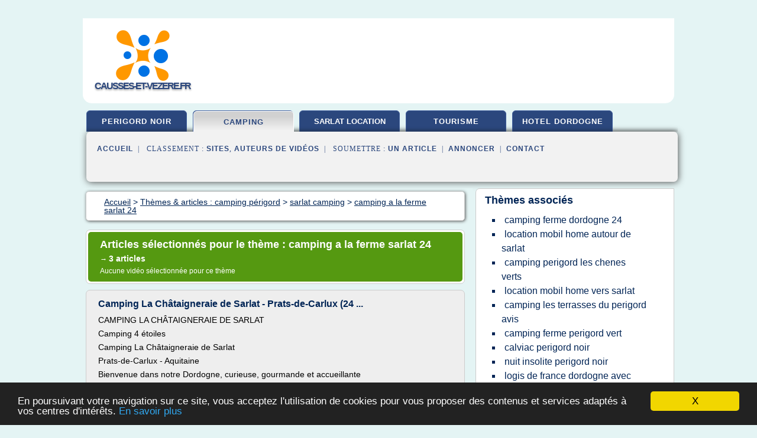

--- FILE ---
content_type: text/html; charset=UTF-8
request_url: https://causses-et-vezere.fr/ca4/c,k/bloglist/camping+a+la+ferme+sarlat+24,0
body_size: 22039
content:
<html><head><title>camping a la ferme sarlat 24 :
              Camping La Ch&#xE2;taigneraie de Sarlat - Prats-de-Carlux (24 ...
                (article) 
              </title><meta http-equiv="content-type" content="text/html; charset=utf-8"/><meta name="description" content="Sites sur camping a la ferme sarlat 24: ; "/><meta name="keywords" content="camping p&#xE9;rigord, camping a la ferme sarlat 24, vid&#xE9;os, article, videos, articles, video, vid&#xE9;o"/><meta content="General" name="rating"/><link href="/taggup/css/style,v2.css" rel="stylesheet" type="text/css"/><link href="/taggup/css/fluid_grid.css" rel="stylesheet" type="text/css"/><link href="/taggup/css/glow-tabs/tabs.css" rel="stylesheet" type="text/css"/><script type="text/javascript" src="/taggup//js/taggup.js"><!--NOT EMPTY--></script><script src="/taggup/domains/common/jquery/js/jquery-1.7.1.min.js"><!--NOT EMPTY--></script><script src="/taggup/domains/common/jquery/js/jquery-ui-1.8.17.custom.min.js"><!--NOT EMPTY--></script><link href="/taggup/domains/common/jquery/css/ui-lightness/jquery-ui-1.8.17.custom.css" media="all" type="text/css" rel="stylesheet"/><script type="text/javascript" src="/taggup/domains/common/windows_js_1.3/javascripts/prototype.js"><!--NOT EMPTY--></script><script type="text/javascript" src="/taggup/domains/common/windows_js_1.3/javascripts/window.js"><!--NOT EMPTY--></script><script type="text/javascript" src="/taggup/domains/common/windows_js_1.3/javascripts/effects.js"><!--NOT EMPTY--></script><script type="text/javascript" src="/taggup/domains/common/windows_js_1.3/javascripts/window_ext.js"><!--NOT EMPTY--></script><link href="/taggup/domains/common/windows_js_1.3/themes/default.css" rel="stylesheet" type="text/css"/><script type="text/javascript">var switchTo5x=true;</script>
<script type="text/javascript" src="https://w.sharethis.com/button/buttons.js"></script>
<script type="text/javascript" src="https://s.sharethis.com/loader.js"></script>

<script type="text/javascript">

   jQuery.noConflict();

   jQuery(document).ready(function(){
     jQuery("a.ext").click(function(){ 
        var url = this.href;

        jQuery.ajax({
        async: false,
        type: "GET",
        url: "/logger", 
        data: {
                sid: Math.random(), 
                clicked: url,
		source: window.location.href
        },
        contentType: "application/x-www-form-urlencoded; charset=UTF-8",
        cache: false
        });
        return true; 
    });
  });

  </script><meta name="viewport" content="width=device-width, initial-scale=1"/><script async="" src="//pagead2.googlesyndication.com/pagead/js/adsbygoogle.js"></script><script>
	  (adsbygoogle = window.adsbygoogle || []).push({
	    google_ad_client: "ca-pub-0960210551554417",
	    enable_page_level_ads: true
	  });
	</script></head><body id="top"><script type="text/javascript">
  window.google_analytics_uacct = "UA-1031560-1"
</script>
<center><div id="fixed_header"><div id="fixed_header_logo"><a href="/"><img border="0" src="/logo.png"/></a></div><div id="fixed_header_menu" style="padding-right: 30px"><a onclick="Element.show('navigation_menu'); Element.hide('show_menu');Element.show('hide_menu');" id="show_menu" style="cursor: pointer">Menu</a><a onclick="Element.hide('navigation_menu'); Element.hide('hide_menu');Element.show('show_menu');" id="hide_menu" style="cursor: pointer">Fermer Menu</a></div></div><script type="text/javascript">
    Element.hide('hide_menu');
  </script><div id="fixed_header_mobile"><div id="fixed_header_logo"><a href="/"><img border="0" src="/logo.png"/></a></div><div id="fixed_header_menu" style="padding-right: 30px"><a onclick="Element.show('navigation_menu'); Element.hide('show_mobile_menu');Element.show('hide_mobile_menu');" id="show_mobile_menu" style="cursor: pointer">Menu</a><a onclick="Element.hide('navigation_menu'); Element.hide('hide_mobile_menu');Element.show('show_mobile_menu');" id="hide_mobile_menu" style="cursor: pointer">Fermer Menu</a></div></div><script type="text/javascript">
    Element.hide('hide_mobile_menu');
  </script><script type="text/javascript"><!--
     if(jQuery(window).outerWidth() > 768){
       jQuery("#fixed_header").hide();
     }

     jQuery(window).resize(function () {
        jQuery("#navigation_menu").hide();
        jQuery("#hide_mobile_menu").hide();
        jQuery("#show_mobile_menu").show();
        jQuery("#hide_menu").hide();
        jQuery("#show_menu").show();
        if (jQuery(this).scrollTop() > 80) {
           jQuery("#fixed_header").show();
        } else {
           jQuery("#fixed_header").hide();
        }
     });


     jQuery(window).scroll(function () { 
	jQuery("#navigation_menu").hide();
	jQuery("#hide_mobile_menu").hide();
	jQuery("#show_mobile_menu").show();
	jQuery("#hide_menu").hide();
	jQuery("#show_menu").show();

	if (jQuery(this).scrollTop() > 80) {
           jQuery("#fixed_header").show();
	} else {
	   jQuery("#fixed_header").hide();
	}
     });

      --></script><div id="container"><!--header-top--><div class="logo_container"><table cellspacing="0" cellpadding="10" border="0"><tr><td align="center">      <a href="/">
        <img border="0" src="/logo.png"/>
      </a>
      <div class="logo"><a>causses-et-vezere.fr</a></div>

</td><td><div class="header_banner_ad"><script async src="//pagead2.googlesyndication.com/pagead/js/adsbygoogle.js"></script>
<!-- responsive-text-display -->
<ins class="adsbygoogle"
     style="display:block"
     data-ad-client="ca-pub-0960210551554417"
     data-ad-slot="9996705600"
     data-ad-format="auto"
     data-full-width-responsive="true"></ins>
<script>
(adsbygoogle = window.adsbygoogle || []).push({});
</script>

</div></td></tr></table></div><div id="navigation_menu"><ul><li><a href="/index.html">Accueil</a></li><li><a href="/index.html"> Perigord Noir</a></li><li><a href="/ca4/2/camping+perigord.html" id="current" class="selected"> Camping P&#xE9;rigord</a></li><li><a href="/ca4/3/sarlat+location.html"> Sarlat Location</a></li><li><a href="/ca4/4/tourisme+perigord+noir.html"> Tourisme Perigord Noir</a></li><li><a href="/ca4/5/hotel+dordogne.html"> Hotel Dordogne</a></li><li><a href="/ca4/top/blogs/0">Classement de Sites</a></li><li><a href="/ca4/top/producers/0">Classement Auteurs de Vid&#xE9;os</a></li><li><a rel="nofollow" href="/submit.php">
        Soumettre 
      un article</a></li><li><a rel="nofollow" href="/advertise.php">Annoncer</a></li><li><a rel="nofollow" href="/contact.php">Contact</a></li></ul></div><script type="text/javascript">
             Element.hide('navigation_menu');
           </script><div id="header"><ul id="navigation"><li><a href="/index.html">perigord noir</a></li><li id="current" class="selected"><a href="/ca4/2/camping+perigord.html">camping</a></li><li><a href="/ca4/3/sarlat+location.html" style="letter-spacing: 0px;">sarlat location</a></li><li><a href="/ca4/4/tourisme+perigord+noir.html">tourisme</a></li><li><a href="/ca4/5/hotel+dordogne.html">hotel dordogne</a></li><li class="shadow"/></ul><div id="subnavigation"><span>&#xA0;&#xA0;</span><a href="/index.html">Accueil</a><span>&#xA0;&#xA0;|&#xA0;&#xA0; 
        Classement :
      </span><a href="/ca4/top/blogs/0">Sites</a><span>, </span><a href="/ca4/top/producers/0">Auteurs de Vid&#xE9;os</a><span>&#xA0;&#xA0;|&#xA0;&#xA0; 
        Soumettre :
      </span><a rel="nofollow" href="/submit.php">un article</a><span>&#xA0;&#xA0;|&#xA0;&#xA0;</span><a rel="nofollow" href="/advertise.php">Annoncer</a><span>&#xA0;&#xA0;|&#xA0;&#xA0;</span><a rel="nofollow" href="/contact.php">Contact</a><div id="header_ad"><script type="text/javascript"><!--
        google_ad_client = "pub-0960210551554417";
        /* 728x15, created 3/31/11 */
        google_ad_slot = "0839699374";
        google_ad_width = 728;
        google_ad_height = 15;
        //-->
        </script>
        <script type="text/javascript"
        src="https://pagead2.googlesyndication.com/pagead/show_ads.js">
          <!--NOT EMPTY-->
        </script>
</div></div></div><div id="content"><div id="path"><ol vocab="http://schema.org/" typeof="BreadcrumbList" id="path_BreadcrumbList"><li property="itemListElement" typeof="ListItem"><a property="item" typeof="WebPage" href="/index.html"><span property="name">Accueil</span></a><meta property="position" content="1"/></li><li><span> &gt; </span></li><li property="itemListElement" typeof="ListItem"><a class="selected" property="item" typeof="WebPage" href="/ca4/2/camping+perigord.html"><span property="name">Th&#xE8;mes &amp; articles :
                            camping p&#xE9;rigord</span></a><meta property="position" content="2"/></li><li><span> &gt; </span></li><li property="itemListElement" typeof="ListItem"><a href="/ca4/c,k/bloglist/sarlat+camping,0" typeof="WebPage" property="item"><span property="name">sarlat camping</span></a><meta property="position" content="3"/></li><li><span> &gt; </span></li><li property="itemListElement" typeof="ListItem"><a href="/ca4/c,k/bloglist/camping+a+la+ferme+sarlat+24,0" typeof="WebPage" property="item"><span property="name">camping a la ferme sarlat 24</span></a><meta property="position" content="4"/></li></ol></div><div id="main_content"><div class="pagination"><div class="pagination_inner"><p class="hilite">
        Articles s&#xE9;lectionn&#xE9;s pour le th&#xE8;me : 
      camping a la ferme sarlat 24</p><p> 
		      &#x2192; <span class="bold">3
        articles 
      </span></p><p>
        Aucune vid&#xE9;o s&#xE9;lectionn&#xE9;e pour ce th&#xE8;me
      </p></div></div><div id="itemList"><div class="evenItem"><h1>Camping La Ch&#xE2;taigneraie de Sarlat - Prats-de-Carlux (24 ...</h1><p>CAMPING LA CH&#xC2;TAIGNERAIE DE SARLAT</p><p>Camping 4                                                             &#xE9;toiles</p><p>Camping La Ch&#xE2;taigneraie de Sarlat</p><p>Prats-de-Carlux - Aquitaine</p><p>Bienvenue dans notre Dordogne, curieuse, gourmande et accueillante</p><p>Eric Doursat</p><p>Infos pratiques</p><p>Camping 4* en Dordogne dans le P&#xE9;rigord Noir, proche de Sarlat, parc aquatique avec piscines chauff&#xE9;es, toboggans et spa,...<read_more/></p><p><a target="_blank" href="/ca4/blog/unclassified/0#http://www.flowercampings.com/camping-dordogne/camping-la-chataigneraie-de-sarlat" class="ext" rel="nofollow">
        Lire la suite
      <img class="icon" border="0" src="/taggup/domains/common/ext_arrow.png"/></a></p><p><span class="property">Date: </span>2017-06-24 11:55:42<br/><span class="property">
        Site :
      </span>http://www.flowercampings.com</p><div class="tag_ad">

<style type="text/css">
@media (min-width: 769px) {
div.tag_ad_1_desktop {  }
div.tag_ad_1_mobile { display: none }
}

@media (max-width: 768px) {
div.tag_ad_1_mobile {  }
div.tag_ad_1_desktop { display: none }
}

</style>

<div class="tag_ad_1_desktop">

<script type="text/javascript"><!--
        google_ad_client = "pub-0960210551554417";
        /* 468x15, created 3/31/11 */
        google_ad_slot = "8030561878";
        google_ad_width = 468;
        google_ad_height = 15;
        //-->
        </script>
        <script type="text/javascript"
        src="https://pagead2.googlesyndication.com/pagead/show_ads.js">
          <!--NOT EMPTY-->
        </script>

</div>


<div class="tag_ad_1_mobile">

<script async src="//pagead2.googlesyndication.com/pagead/js/adsbygoogle.js"></script>
<!-- responsive-text-display -->
<ins class="adsbygoogle"
     style="display:block"
     data-ad-client="ca-pub-0960210551554417"
     data-ad-slot="9996705600"
     data-ad-format="auto"></ins>
<script>
(adsbygoogle = window.adsbygoogle || []).push({});
</script>

</div>
</div></div><div class="oddItem"><h2>locations de mobil homes Calviac en P&#xE9;rigord 24</h2><p>Louer un Mobil Home Calviac en P&#xE9;rigord 24</p><p>55 campings avec des locations de Mobilhomes &#xE0; Calviac en P&#xE9;rigord Les tarifs et les avis Carte compl&#xE8;te avec coordonn&#xE9;es et photos. locations de particuliers</p><p>Calviac en P&#xE9;rigord</p><p>Vous voulez louer un Mobil Home dans les environs de Calviac en P&#xE9;rigord, nous vous avons regroup&#xE9; toutes les offres !</p><p>Campings. Il existe 55 campings avec des locations...<read_more/></p><p><a target="_blank" href="/ca4/blog/www.ville-data.com/0#http://www.ville-data.com/mobil-home/Calviac-en-Perigord-24-24074" class="ext" rel="nofollow">
        Lire la suite
      <img class="icon" border="0" src="/taggup/domains/common/ext_arrow.png"/></a></p><p><br/><span class="property">
        Site :
      </span><a href="/ca4/blog/www.ville-data.com/0">http://www.ville-data.com</a></p><div class="tag_ad">

<style type="text/css">
@media (min-width: 769px) {
div.tag_ad_2_desktop {  }
div.tag_ad_2_mobile { display: none }
}

@media (max-width: 768px) {
div.tag_ad_2_mobile {  }
div.tag_ad_2_desktop { display: none }
}

</style>

<div class="tag_ad_2_desktop">

<script type="text/javascript"><!--
        google_ad_client = "pub-0960210551554417";
        /* 468x15, created 3/31/11 */
        google_ad_slot = "8030561878";
        google_ad_width = 468;
        google_ad_height = 15;
        //-->
        </script>
        <script type="text/javascript"
        src="https://pagead2.googlesyndication.com/pagead/show_ads.js">
          <!--NOT EMPTY-->
        </script>

</div>


<div class="tag_ad_2_mobile">

<script async src="//pagead2.googlesyndication.com/pagead/js/adsbygoogle.js"></script>
<!-- responsive-text-display -->
<ins class="adsbygoogle"
     style="display:block"
     data-ad-client="ca-pub-0960210551554417"
     data-ad-slot="9996705600"
     data-ad-format="auto"></ins>
<script>
(adsbygoogle = window.adsbygoogle || []).push({});
</script>

</div>
</div></div><div class="evenItem"><h2>Logis insolites Dordogne (24) SELECTION France Week-end ...</h2><p>H&#xE9;bergement compos&#xE9; de trois cabanes reli&#xE9;es par des passerelles. 1 cabane avec chambre (1lit double), s&#xE9;jour/coin-repas, coin cuisine, 1 salle d'eau (douche,w.c., lavabo).</p><p>Sur terrain bois&#xE9; de 2,5 hectares avec vue de face sur la vall&#xE9;e de la Dordogne...</p><p>&gt; Cabanes perch&#xE9;es dans les arbres - 24 540 Capdrot</p><p>Venez passer des vacances inoubliables dans des cabanes perch&#xE9;es &#xE0; 7 m de haut....<read_more/></p><p><a target="_blank" href="/ca4/blog/www.franceweek-end.com/0#http://www.franceweek-end.com/Aquitaine/Dordogne-24/Logis-insolites-Selection-guide-du-tourisme-week-end-et-vacances-insolites-en-France.html" class="ext" rel="nofollow">
        Lire la suite
      <img class="icon" border="0" src="/taggup/domains/common/ext_arrow.png"/></a></p><p><br/><span class="property">
        Site :
      </span><a href="/ca4/blog/www.franceweek-end.com/0">http://www.franceweek-end.com</a></p><div class="tag_ad">
<script async src="//pagead2.googlesyndication.com/pagead/js/adsbygoogle.js"></script>
<!-- responsive-text-display -->
<ins class="adsbygoogle"
     style="display:block"
     data-ad-client="ca-pub-0960210551554417"
     data-ad-slot="9996705600"
     data-ad-format="auto"></ins>
<script>
(adsbygoogle = window.adsbygoogle || []).push({});
</script>

</div></div></div><div class="pagination"><div class="pagination_inner"><p>3
        Ressources 
      </p></div></div></div></div><div id="tags"><div class="large_image_ad">
<!-- mobile :  320 x 100
     https://support.google.com/adsense/answer/6357180
     pc : non affich�
-->

<style type="text/css">
@media (min-width: 769px) {
div.large_image_ad_mobile { display: none }
}

@media (max-width: 768px) {
div.large_image_ad_mobile { padding: 10px; }
}

</style>

<div class="large_image_ad_desktop">

<script async src="//pagead2.googlesyndication.com/pagead/js/adsbygoogle.js"></script>
<!-- responsive-text-display -->
<ins class="adsbygoogle"
     style="display:block"
     data-ad-client="ca-pub-0960210551554417"
     data-ad-slot="9996705600"
     data-ad-format="auto"
     data-full-width-responsive="true"></ins>
<script>
(adsbygoogle = window.adsbygoogle || []).push({});
</script>

</div>



<div class="large_image_ad_mobile">

</div>
</div><div id="relatedtopics"><h2>
        Th&#xE8;mes associ&#xE9;s
      </h2><table><tr><td><ul class="keywordlist"><li><a title="camping ferme dordogne 24" href="/ca4/c,k/bloglist/camping+ferme+dordogne+24,0">camping ferme dordogne 24</a></li><li><a title="location mobil home autour de sarlat" href="/ca4/c,k/bloglist/location+mobil+home+autour+de+sarlat,0">location mobil home autour de sarlat</a></li><li><a title="camping perigord les chenes verts" href="/ca4/c,k/bloglist/camping+perigord+les+chenes+verts,0">camping perigord les chenes verts</a></li><li><a title="location mobil home vers sarlat" href="/ca4/c,k/bloglist/location+mobil+home+vers+sarlat,0">location mobil home vers sarlat</a></li><li><a title="camping les terrasses du perigord avis" href="/ca4/c,k/bloglist/camping+les+terrasses+du+perigord+avis,0">camping les terrasses du perigord avis</a></li><li><a title="camping ferme perigord vert" href="/ca4/c,k/bloglist/camping+ferme+perigord+vert,0">camping ferme perigord vert</a></li><li><a title="calviac perigord noir" href="/ca4/c,k/bloglist/calviac+perigord+noir,0">calviac perigord noir</a></li><li><a title="nuit insolite perigord noir" href="/ca4/c,k/bloglist/nuit+insolite+perigord+noir,0">nuit insolite perigord noir</a></li><li><a title="logis de france dordogne avec piscine" href="/ca4/c,k/bloglist/logis+de+france+dordogne+avec+piscine,0">logis de france dordogne avec piscine</a></li><li><a title="sarlat 24 dordogne, site" href="/ca4/c,k/bloglist/sarlat+24+dordogne,+site,0">sarlat 24 dordogne, site</a></li><li><a title="ferme auberge perigord vert" href="/ca4/c,k/bloglist/ferme+auberge+perigord+vert,0">ferme auberge perigord vert</a></li><li><a title="camping dordogne 24" href="/ca4/c,k/bloglist/camping+dordogne+24,0">camping dordogne 24</a></li><li><a title="sejour insolite perigord" href="/ca4/c,k/bloglist/sejour+insolite+perigord,0">sejour insolite perigord</a></li><li><a title="camping perigord vert piscine" href="/ca4/c,k/bloglist/camping+perigord+vert+piscine,0">camping perigord vert piscine</a></li><li><a title="louer maison dordogne 24" href="/ca4/c,k/bloglist/louer+maison+dordogne+24,0">louer maison dordogne 24</a></li><li><a title="chambres d'hotes perigord vert brantome" href="/ca4/c,k/bloglist/chambres+d+hotes+perigord+vert+brantome,0">chambres d'hotes perigord vert brantome</a></li><li><a title="perigord hebergement insolite" href="/ca4/c,k/bloglist/perigord+hebergement+insolite,0">perigord hebergement insolite</a></li><li><a title="week end insolite perigord" href="/ca4/c,k/bloglist/week+end+insolite+perigord,0">week end insolite perigord</a></li><li><a title="camping en dordogne avec piscine couverte" href="/ca4/c,k/bloglist/camping+en+dordogne+avec+piscine+couverte,0">camping en dordogne avec piscine couverte</a></li><li><a title="location camping car dordogne 24" href="/ca4/c,k/bloglist/location+camping+car+dordogne+24,0">location camping car dordogne 24</a></li></ul></td></tr></table></div></div><div id="footer"><div id="footer_content"><!--footer-top--><a href="/index.html">Accueil</a><span> | </span><a rel="nofollow" href="/taggup/legal/fr/legal.xhtml" target="_blank">Mentions l&#xE9;gales</a><span> | </span><a rel="nofollow" href="/taggup/legal/fr/tos.xhtml" target="_blank">Conditions g&#xE9;n&#xE9;rales d'utilisation</a><span> | </span><a rel="nofollow" href="/taggup/legal/fr/cookies_more.html" target="_blank">Utilisation des cookies</a><span> | </span><a rel="nofollow" href="javascript:window.location= '/about.php?subject='+location.href">Contact &#xE0; propos de cette page</a><br/><a href="/taggup/legal/fr/tos.xhtml" rel="nofollow" target="_blank">Pour ajouter ou supprimer un site, voir l'article 4 des CGUs</a><!--footer-bottom--><br/><br/><br/><br/><br/><br/></div></div></div></center><script src="https://www.google-analytics.com/urchin.js" type="text/javascript">
</script>
<script type="text/javascript">
  _uacct = "UA-1031560-1";
  urchinTracker();
</script>
<script type="text/javascript" src="/share/js/astrack.js">
</script>

<script type="text/javascript">stLight.options({publisher: "58075759-4f0f-4b91-b2c3-98e78500ec08", doNotHash: false, doNotCopy: false, hashAddressBar: false});</script>
<script>
var options={ "publisher": "58075759-4f0f-4b91-b2c3-98e78500ec08", "logo": { "visible": false, "url": "", "img": "//sd.sharethis.com/disc/images/demo_logo.png", "height": 45}, "ad": { "visible": false, "openDelay": "5", "closeDelay": "0"}, "livestream": { "domain": "", "type": "sharethis"}, "ticker": { "visible": false, "domain": "", "title": "", "type": "sharethis"}, "facebook": { "visible": false, "profile": "sharethis"}, "fblike": { "visible": false, "url": ""}, "twitter": { "visible": false, "user": "sharethis"}, "twfollow": { "visible": false}, "custom": [{ "visible": false, "title": "Custom 1", "url": "", "img": "", "popup": false, "popupCustom": { "width": 300, "height": 250}}, { "visible": false, "title": "Custom 2", "url": "", "img": "", "popup": false, "popupCustom": { "width": 300, "height": 250}}, { "visible": false, "title": "Custom 3", "url": "", "img": "", "popup": false, "popupCustom": { "width": 300, "height": 250} }], "chicklets": { "items": ["facebook", "twitter", "linkedin", "pinterest", "email", "sharethis"]} };
var st_bar_widget = new sharethis.widgets.sharebar(options);
</script>

<script type="text/javascript"><!--
    window.cookieconsent_options = {"message":"En poursuivant votre navigation sur ce site, vous acceptez l'utilisation de cookies pour vous proposer des contenus et services adapt&eacute;s &agrave; vos centres d'int&eacute;r&ecirc;ts.","dismiss":"X","learnMore":"En savoir plus","link":"javascript:popupthis('cookies_more.html')","theme":"dark-bottom"};
    //--></script><script type="text/javascript" src="/taggup/domains/common/cookieconsent2_v1.0.9/cookieconsent.min.js"><!--NOT EMPTY--></script></body></html>
